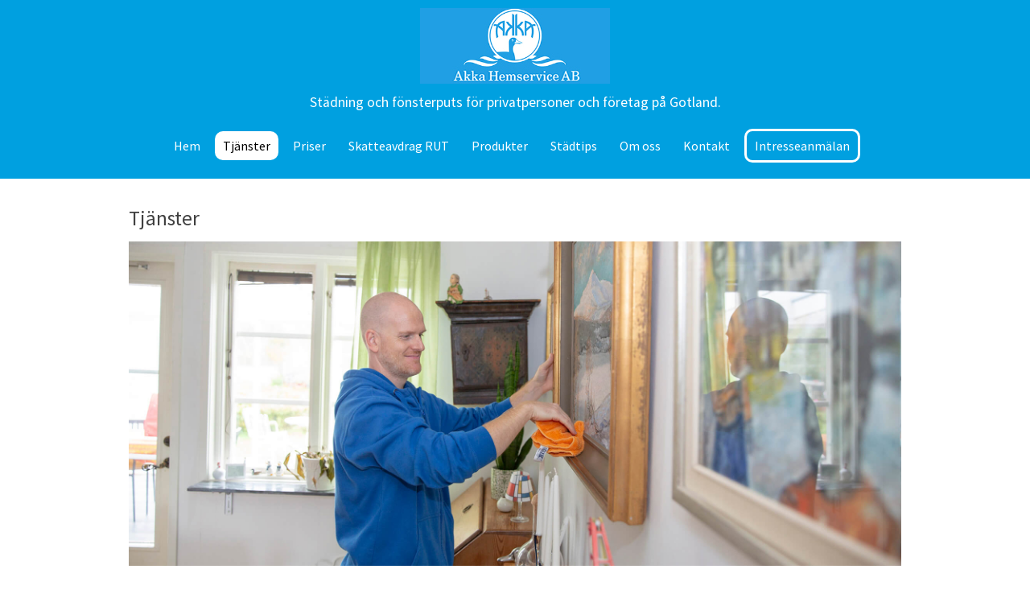

--- FILE ---
content_type: text/html; charset=UTF-8
request_url: https://akkahemservice.se/gotland/tjanster/
body_size: 12594
content:
<!DOCTYPE html>
<html lang="sv-SE">
<head>
<meta charset="UTF-8">
<meta name="viewport" content="width=device-width, initial-scale=1">
<meta name="keywords" content="hemstädning, städning, fönsterputs, röjning, omsorg, flyttstädning, vaktmästeri, trappstädning">
<title>Tjänster - Akka Hemservice Gotland</title><link rel="preload" as="style" href="https://fonts.googleapis.com/css?family=Source%20Sans%20Pro%3A400%2C700&#038;display=swap" /><link rel="stylesheet" href="https://fonts.googleapis.com/css?family=Source%20Sans%20Pro%3A400%2C700&#038;display=swap" media="print" onload="this.media='all'" /><noscript><link rel="stylesheet" href="https://fonts.googleapis.com/css?family=Source%20Sans%20Pro%3A400%2C700&#038;display=swap" /></noscript>
<link rel="profile" href="http://gmpg.org/xfn/11">
<link rel="pingback" href="https://akkahemservice.se/gotland/xmlrpc.php">

	<!-- PopupPress Plugin v.3.1.6 - 6.8.3 -->
<meta name='robots' content='index, follow, max-image-preview:large, max-snippet:-1, max-video-preview:-1' />
	<style>img:is([sizes="auto" i], [sizes^="auto," i]) { contain-intrinsic-size: 3000px 1500px }</style>
	
	<!-- This site is optimized with the Yoast SEO plugin v26.2 - https://yoast.com/wordpress/plugins/seo/ -->
	<link rel="canonical" href="https://akkahemservice.se/gotland/tjanster/" />
	<meta property="og:locale" content="sv_SE" />
	<meta property="og:type" content="article" />
	<meta property="og:title" content="Tjänster - Akka Hemservice Gotland" />
	<meta property="og:description" content="Vår personal är försäkrad och har avtalsmässiga löner, så du kan känna dig trygg när du anlitar oss. Vi städar miljövänligt och försöker minska våra koldioxidutsläpp genom att minimera bilanvändande samt byta ut gamla bilar mot nya som drivs med el HVO100. Företag och föreningar Avtalsvillkor » Se villkor för våra tjänster här. Har du [&hellip;]" />
	<meta property="og:url" content="https://akkahemservice.se/gotland/tjanster/" />
	<meta property="og:site_name" content="Akka Hemservice Gotland" />
	<meta property="article:modified_time" content="2025-11-11T17:16:26+00:00" />
	<meta property="og:image" content="https://akkahemservice.se/gotland/wp-content/uploads/sites/3/2020/01/LM1A9680.jpg" />
	<meta property="og:image:width" content="2000" />
	<meta property="og:image:height" content="840" />
	<meta property="og:image:type" content="image/jpeg" />
	<meta name="twitter:label1" content="Beräknad lästid" />
	<meta name="twitter:data1" content="3 minuter" />
	<script type="application/ld+json" class="yoast-schema-graph">{"@context":"https://schema.org","@graph":[{"@type":"WebPage","@id":"https://akkahemservice.se/gotland/tjanster/","url":"https://akkahemservice.se/gotland/tjanster/","name":"Tjänster - Akka Hemservice Gotland","isPartOf":{"@id":"https://akkahemservice.se/gotland/#website"},"primaryImageOfPage":{"@id":"https://akkahemservice.se/gotland/tjanster/#primaryimage"},"image":{"@id":"https://akkahemservice.se/gotland/tjanster/#primaryimage"},"thumbnailUrl":"https://akkahemservice.se/gotland/wp-content/uploads/sites/3/2020/01/LM1A9680.jpg","datePublished":"2014-07-29T12:00:01+00:00","dateModified":"2025-11-11T17:16:26+00:00","breadcrumb":{"@id":"https://akkahemservice.se/gotland/tjanster/#breadcrumb"},"inLanguage":"sv-SE","potentialAction":[{"@type":"ReadAction","target":["https://akkahemservice.se/gotland/tjanster/"]}]},{"@type":"ImageObject","inLanguage":"sv-SE","@id":"https://akkahemservice.se/gotland/tjanster/#primaryimage","url":"https://akkahemservice.se/gotland/wp-content/uploads/sites/3/2020/01/LM1A9680.jpg","contentUrl":"https://akkahemservice.se/gotland/wp-content/uploads/sites/3/2020/01/LM1A9680.jpg","width":2000,"height":840},{"@type":"BreadcrumbList","@id":"https://akkahemservice.se/gotland/tjanster/#breadcrumb","itemListElement":[{"@type":"ListItem","position":1,"name":"Hem","item":"https://akkahemservice.se/gotland/"},{"@type":"ListItem","position":2,"name":"Tjänster"}]},{"@type":"WebSite","@id":"https://akkahemservice.se/gotland/#website","url":"https://akkahemservice.se/gotland/","name":"Akka Hemservice Gotland","description":"Städning och fönsterputs för privatpersoner och företag på Gotland.","potentialAction":[{"@type":"SearchAction","target":{"@type":"EntryPoint","urlTemplate":"https://akkahemservice.se/gotland/?s={search_term_string}"},"query-input":{"@type":"PropertyValueSpecification","valueRequired":true,"valueName":"search_term_string"}}],"inLanguage":"sv-SE"}]}</script>
	<!-- / Yoast SEO plugin. -->


<link rel='dns-prefetch' href='//ajax.googleapis.com' />
<link href='https://fonts.gstatic.com' crossorigin rel='preconnect' />
<link rel="alternate" type="application/rss+xml" title="Akka Hemservice Gotland &raquo; Webbflöde" href="https://akkahemservice.se/gotland/feed/" />
<link rel="alternate" type="application/rss+xml" title="Akka Hemservice Gotland &raquo; Kommentarsflöde" href="https://akkahemservice.se/gotland/comments/feed/" />
<link rel="alternate" type="application/rss+xml" title="Akka Hemservice Gotland &raquo; Kommentarsflöde för Tjänster" href="https://akkahemservice.se/gotland/tjanster/feed/" />
<style id='wp-emoji-styles-inline-css' type='text/css'>

	img.wp-smiley, img.emoji {
		display: inline !important;
		border: none !important;
		box-shadow: none !important;
		height: 1em !important;
		width: 1em !important;
		margin: 0 0.07em !important;
		vertical-align: -0.1em !important;
		background: none !important;
		padding: 0 !important;
	}
</style>
<link rel='stylesheet' id='wp-block-library-css' href='https://akkahemservice.se/gotland/wp-includes/css/dist/block-library/style.min.css?ver=6.8.3' type='text/css' media='all' />
<style id='classic-theme-styles-inline-css' type='text/css'>
/*! This file is auto-generated */
.wp-block-button__link{color:#fff;background-color:#32373c;border-radius:9999px;box-shadow:none;text-decoration:none;padding:calc(.667em + 2px) calc(1.333em + 2px);font-size:1.125em}.wp-block-file__button{background:#32373c;color:#fff;text-decoration:none}
</style>
<style id='global-styles-inline-css' type='text/css'>
:root{--wp--preset--aspect-ratio--square: 1;--wp--preset--aspect-ratio--4-3: 4/3;--wp--preset--aspect-ratio--3-4: 3/4;--wp--preset--aspect-ratio--3-2: 3/2;--wp--preset--aspect-ratio--2-3: 2/3;--wp--preset--aspect-ratio--16-9: 16/9;--wp--preset--aspect-ratio--9-16: 9/16;--wp--preset--color--black: #000000;--wp--preset--color--cyan-bluish-gray: #abb8c3;--wp--preset--color--white: #ffffff;--wp--preset--color--pale-pink: #f78da7;--wp--preset--color--vivid-red: #cf2e2e;--wp--preset--color--luminous-vivid-orange: #ff6900;--wp--preset--color--luminous-vivid-amber: #fcb900;--wp--preset--color--light-green-cyan: #7bdcb5;--wp--preset--color--vivid-green-cyan: #00d084;--wp--preset--color--pale-cyan-blue: #8ed1fc;--wp--preset--color--vivid-cyan-blue: #0693e3;--wp--preset--color--vivid-purple: #9b51e0;--wp--preset--gradient--vivid-cyan-blue-to-vivid-purple: linear-gradient(135deg,rgba(6,147,227,1) 0%,rgb(155,81,224) 100%);--wp--preset--gradient--light-green-cyan-to-vivid-green-cyan: linear-gradient(135deg,rgb(122,220,180) 0%,rgb(0,208,130) 100%);--wp--preset--gradient--luminous-vivid-amber-to-luminous-vivid-orange: linear-gradient(135deg,rgba(252,185,0,1) 0%,rgba(255,105,0,1) 100%);--wp--preset--gradient--luminous-vivid-orange-to-vivid-red: linear-gradient(135deg,rgba(255,105,0,1) 0%,rgb(207,46,46) 100%);--wp--preset--gradient--very-light-gray-to-cyan-bluish-gray: linear-gradient(135deg,rgb(238,238,238) 0%,rgb(169,184,195) 100%);--wp--preset--gradient--cool-to-warm-spectrum: linear-gradient(135deg,rgb(74,234,220) 0%,rgb(151,120,209) 20%,rgb(207,42,186) 40%,rgb(238,44,130) 60%,rgb(251,105,98) 80%,rgb(254,248,76) 100%);--wp--preset--gradient--blush-light-purple: linear-gradient(135deg,rgb(255,206,236) 0%,rgb(152,150,240) 100%);--wp--preset--gradient--blush-bordeaux: linear-gradient(135deg,rgb(254,205,165) 0%,rgb(254,45,45) 50%,rgb(107,0,62) 100%);--wp--preset--gradient--luminous-dusk: linear-gradient(135deg,rgb(255,203,112) 0%,rgb(199,81,192) 50%,rgb(65,88,208) 100%);--wp--preset--gradient--pale-ocean: linear-gradient(135deg,rgb(255,245,203) 0%,rgb(182,227,212) 50%,rgb(51,167,181) 100%);--wp--preset--gradient--electric-grass: linear-gradient(135deg,rgb(202,248,128) 0%,rgb(113,206,126) 100%);--wp--preset--gradient--midnight: linear-gradient(135deg,rgb(2,3,129) 0%,rgb(40,116,252) 100%);--wp--preset--font-size--small: 13px;--wp--preset--font-size--medium: 20px;--wp--preset--font-size--large: 36px;--wp--preset--font-size--x-large: 42px;--wp--preset--spacing--20: 0.44rem;--wp--preset--spacing--30: 0.67rem;--wp--preset--spacing--40: 1rem;--wp--preset--spacing--50: 1.5rem;--wp--preset--spacing--60: 2.25rem;--wp--preset--spacing--70: 3.38rem;--wp--preset--spacing--80: 5.06rem;--wp--preset--shadow--natural: 6px 6px 9px rgba(0, 0, 0, 0.2);--wp--preset--shadow--deep: 12px 12px 50px rgba(0, 0, 0, 0.4);--wp--preset--shadow--sharp: 6px 6px 0px rgba(0, 0, 0, 0.2);--wp--preset--shadow--outlined: 6px 6px 0px -3px rgba(255, 255, 255, 1), 6px 6px rgba(0, 0, 0, 1);--wp--preset--shadow--crisp: 6px 6px 0px rgba(0, 0, 0, 1);}:where(.is-layout-flex){gap: 0.5em;}:where(.is-layout-grid){gap: 0.5em;}body .is-layout-flex{display: flex;}.is-layout-flex{flex-wrap: wrap;align-items: center;}.is-layout-flex > :is(*, div){margin: 0;}body .is-layout-grid{display: grid;}.is-layout-grid > :is(*, div){margin: 0;}:where(.wp-block-columns.is-layout-flex){gap: 2em;}:where(.wp-block-columns.is-layout-grid){gap: 2em;}:where(.wp-block-post-template.is-layout-flex){gap: 1.25em;}:where(.wp-block-post-template.is-layout-grid){gap: 1.25em;}.has-black-color{color: var(--wp--preset--color--black) !important;}.has-cyan-bluish-gray-color{color: var(--wp--preset--color--cyan-bluish-gray) !important;}.has-white-color{color: var(--wp--preset--color--white) !important;}.has-pale-pink-color{color: var(--wp--preset--color--pale-pink) !important;}.has-vivid-red-color{color: var(--wp--preset--color--vivid-red) !important;}.has-luminous-vivid-orange-color{color: var(--wp--preset--color--luminous-vivid-orange) !important;}.has-luminous-vivid-amber-color{color: var(--wp--preset--color--luminous-vivid-amber) !important;}.has-light-green-cyan-color{color: var(--wp--preset--color--light-green-cyan) !important;}.has-vivid-green-cyan-color{color: var(--wp--preset--color--vivid-green-cyan) !important;}.has-pale-cyan-blue-color{color: var(--wp--preset--color--pale-cyan-blue) !important;}.has-vivid-cyan-blue-color{color: var(--wp--preset--color--vivid-cyan-blue) !important;}.has-vivid-purple-color{color: var(--wp--preset--color--vivid-purple) !important;}.has-black-background-color{background-color: var(--wp--preset--color--black) !important;}.has-cyan-bluish-gray-background-color{background-color: var(--wp--preset--color--cyan-bluish-gray) !important;}.has-white-background-color{background-color: var(--wp--preset--color--white) !important;}.has-pale-pink-background-color{background-color: var(--wp--preset--color--pale-pink) !important;}.has-vivid-red-background-color{background-color: var(--wp--preset--color--vivid-red) !important;}.has-luminous-vivid-orange-background-color{background-color: var(--wp--preset--color--luminous-vivid-orange) !important;}.has-luminous-vivid-amber-background-color{background-color: var(--wp--preset--color--luminous-vivid-amber) !important;}.has-light-green-cyan-background-color{background-color: var(--wp--preset--color--light-green-cyan) !important;}.has-vivid-green-cyan-background-color{background-color: var(--wp--preset--color--vivid-green-cyan) !important;}.has-pale-cyan-blue-background-color{background-color: var(--wp--preset--color--pale-cyan-blue) !important;}.has-vivid-cyan-blue-background-color{background-color: var(--wp--preset--color--vivid-cyan-blue) !important;}.has-vivid-purple-background-color{background-color: var(--wp--preset--color--vivid-purple) !important;}.has-black-border-color{border-color: var(--wp--preset--color--black) !important;}.has-cyan-bluish-gray-border-color{border-color: var(--wp--preset--color--cyan-bluish-gray) !important;}.has-white-border-color{border-color: var(--wp--preset--color--white) !important;}.has-pale-pink-border-color{border-color: var(--wp--preset--color--pale-pink) !important;}.has-vivid-red-border-color{border-color: var(--wp--preset--color--vivid-red) !important;}.has-luminous-vivid-orange-border-color{border-color: var(--wp--preset--color--luminous-vivid-orange) !important;}.has-luminous-vivid-amber-border-color{border-color: var(--wp--preset--color--luminous-vivid-amber) !important;}.has-light-green-cyan-border-color{border-color: var(--wp--preset--color--light-green-cyan) !important;}.has-vivid-green-cyan-border-color{border-color: var(--wp--preset--color--vivid-green-cyan) !important;}.has-pale-cyan-blue-border-color{border-color: var(--wp--preset--color--pale-cyan-blue) !important;}.has-vivid-cyan-blue-border-color{border-color: var(--wp--preset--color--vivid-cyan-blue) !important;}.has-vivid-purple-border-color{border-color: var(--wp--preset--color--vivid-purple) !important;}.has-vivid-cyan-blue-to-vivid-purple-gradient-background{background: var(--wp--preset--gradient--vivid-cyan-blue-to-vivid-purple) !important;}.has-light-green-cyan-to-vivid-green-cyan-gradient-background{background: var(--wp--preset--gradient--light-green-cyan-to-vivid-green-cyan) !important;}.has-luminous-vivid-amber-to-luminous-vivid-orange-gradient-background{background: var(--wp--preset--gradient--luminous-vivid-amber-to-luminous-vivid-orange) !important;}.has-luminous-vivid-orange-to-vivid-red-gradient-background{background: var(--wp--preset--gradient--luminous-vivid-orange-to-vivid-red) !important;}.has-very-light-gray-to-cyan-bluish-gray-gradient-background{background: var(--wp--preset--gradient--very-light-gray-to-cyan-bluish-gray) !important;}.has-cool-to-warm-spectrum-gradient-background{background: var(--wp--preset--gradient--cool-to-warm-spectrum) !important;}.has-blush-light-purple-gradient-background{background: var(--wp--preset--gradient--blush-light-purple) !important;}.has-blush-bordeaux-gradient-background{background: var(--wp--preset--gradient--blush-bordeaux) !important;}.has-luminous-dusk-gradient-background{background: var(--wp--preset--gradient--luminous-dusk) !important;}.has-pale-ocean-gradient-background{background: var(--wp--preset--gradient--pale-ocean) !important;}.has-electric-grass-gradient-background{background: var(--wp--preset--gradient--electric-grass) !important;}.has-midnight-gradient-background{background: var(--wp--preset--gradient--midnight) !important;}.has-small-font-size{font-size: var(--wp--preset--font-size--small) !important;}.has-medium-font-size{font-size: var(--wp--preset--font-size--medium) !important;}.has-large-font-size{font-size: var(--wp--preset--font-size--large) !important;}.has-x-large-font-size{font-size: var(--wp--preset--font-size--x-large) !important;}
:where(.wp-block-post-template.is-layout-flex){gap: 1.25em;}:where(.wp-block-post-template.is-layout-grid){gap: 1.25em;}
:where(.wp-block-columns.is-layout-flex){gap: 2em;}:where(.wp-block-columns.is-layout-grid){gap: 2em;}
:root :where(.wp-block-pullquote){font-size: 1.5em;line-height: 1.6;}
</style>
<link rel='stylesheet' id='pps_style-css' href='https://akkahemservice.se/gotland/wp-content/plugins/popup-press/css/pps_style.css?ver=3.1.6' type='text/css' media='screen' />
<style id='pps_style-inline-css' type='text/css'>

.pps-popup {
}
.pps-popup .pps-wrap {
}
.pps-popup .pps-wrap .pps-close {
}
.pps-popup .pps-wrap .pps-content {
}

</style>
<link rel='stylesheet' id='cpsh-shortcodes-css' href='https://akkahemservice.se/gotland/wp-content/plugins/column-shortcodes//assets/css/shortcodes.css?ver=1.0.1' type='text/css' media='all' />
<link rel='stylesheet' id='contact-form-7-css' href='https://akkahemservice.se/gotland/wp-content/plugins/contact-form-7/includes/css/styles.css?ver=6.1.3' type='text/css' media='all' />
<link rel='stylesheet' id='jquery-ui-theme-css' href='https://ajax.googleapis.com/ajax/libs/jqueryui/1.11.4/themes/smoothness/jquery-ui.min.css?ver=1.11.4' type='text/css' media='all' />
<link rel='stylesheet' id='jquery-ui-timepicker-css' href='https://akkahemservice.se/gotland/wp-content/plugins/contact-form-7-datepicker/js/jquery-ui-timepicker/jquery-ui-timepicker-addon.min.css?ver=6.8.3' type='text/css' media='all' />
<link rel='stylesheet' id='header-footer-custom-html-css' href='https://akkahemservice.se/gotland/wp-content/plugins/header-footer-custom-html/public/css/header-footer-custom-html-public.css?ver=2.0.2' type='text/css' media='all' />
<style id='header-footer-custom-html-inline-css' type='text/css'>
.hfch-header{background-color:#FFA500;}  .hfch-footer{background-color:#FFA500;}  
</style>
<link rel='stylesheet' id='akkagotland-style-css' href='https://akkahemservice.se/gotland/wp-content/themes/akkagotland/style.css?ver=6.8.3' type='text/css' media='all' />
<script type="text/javascript" src="https://akkahemservice.se/gotland/wp-includes/js/jquery/jquery.min.js?ver=3.7.1" id="jquery-core-js"></script>
<script type="text/javascript" src="https://akkahemservice.se/gotland/wp-includes/js/jquery/jquery-migrate.min.js?ver=3.4.1" id="jquery-migrate-js"></script>
<script type="text/javascript" src="https://akkahemservice.se/gotland/wp-content/plugins/header-footer-custom-html/public/js/header-footer-custom-html-public.js?ver=2.0.2" id="header-footer-custom-html-js"></script>
<link rel="https://api.w.org/" href="https://akkahemservice.se/gotland/wp-json/" /><link rel="alternate" title="JSON" type="application/json" href="https://akkahemservice.se/gotland/wp-json/wp/v2/pages/5" /><link rel="EditURI" type="application/rsd+xml" title="RSD" href="https://akkahemservice.se/gotland/xmlrpc.php?rsd" />
<meta name="generator" content="WordPress 6.8.3" />
<link rel='shortlink' href='https://akkahemservice.se/gotland/?p=5' />
<link rel="alternate" title="oEmbed (JSON)" type="application/json+oembed" href="https://akkahemservice.se/gotland/wp-json/oembed/1.0/embed?url=https%3A%2F%2Fakkahemservice.se%2Fgotland%2Ftjanster%2F" />
<link rel="alternate" title="oEmbed (XML)" type="text/xml+oembed" href="https://akkahemservice.se/gotland/wp-json/oembed/1.0/embed?url=https%3A%2F%2Fakkahemservice.se%2Fgotland%2Ftjanster%2F&#038;format=xml" />
<link rel="icon" href="https://akkahemservice.se/gotland/wp-content/uploads/sites/3/2023/03/cropped-akka-32x32.png" sizes="32x32" />
<link rel="icon" href="https://akkahemservice.se/gotland/wp-content/uploads/sites/3/2023/03/cropped-akka-192x192.png" sizes="192x192" />
<link rel="apple-touch-icon" href="https://akkahemservice.se/gotland/wp-content/uploads/sites/3/2023/03/cropped-akka-180x180.png" />
<meta name="msapplication-TileImage" content="https://akkahemservice.se/gotland/wp-content/uploads/sites/3/2023/03/cropped-akka-270x270.png" />
		<style type="text/css" id="wp-custom-css">
			@media (max-width: 990px) {
	div#footer-sidebar > div {
    display: block!important;
    width: 100%;
}
}
	div#footer-sidebar > div {
    margin-top: 50px!important;
}


@media (max-width: 800px) {
	div#footer-sidebar > div {
    display: block!important;
    width: 100%;
}
	.page-id-83 td {
		display: block;
		width:100%!important;
		border-bottom: none!important;
	}
	body.page-id-83 tbody:last-child {
		border-bottom:1px solid #cecece!important;
	}
	.page-id-83 .entry-content table td:last-child {
		padding-left: 10px;
	}
}

.page-id-83 tr:nth-child(even) {background: #FFF}

.page-id-83 tr:nth-child(odd) {background: #f9f9f9}


.page-id-83 td {
	border: 1px solid #cecece;
	padding: 10px;
}

.page-id-83 td a {
	color: royalblue!important;
}


.page-id-83 table {
    border-collapse: collapse;
    border-spacing: 0;
}

.page-id-5 fieldset a {
    color: royalblue!important;
}

.motto {
    padding: 10px;
}

nav#site-navigation, ul#menu-meny {
    width: 100%;
}

.content-area{
	width: 100% !important;
}

.widget-area{
	margin-top: 0 !important;
	width: 28% !important;

}

.pps-content h1 {
    line-height: 1em;
}

.corona p {
    font-size: 14px;
    margin-bottom: 10px;
}

.corona {
    padding: 20px;
    margin: 20px 0;
	  border: 2px solid #4da2e4;
}

.corona h2 {
    margin: 0px!important;
}


h2.site-description {
    color: white;
}

h3.widget-title, .textwidget p, h2.site-description {
    color: white;
}

#menu-meny ul{
	z-index:10;
}

.intresse-menyknapp a {
    background: none!important;
    color: white!important;
    border: 3px solid;
}

.intresse-menyknapp a:hover {
    background: white!important;
    color: #00a0e0!important;
    border: 3px solid;
}

@media (max-width:600px) {
	.intresse-menyknapp-mobil {
    background: #00a0e0;
    padding: 5px!important;
    margin: 0!important;
}
	.intresse-menyknapp {
		display: none!important;
	}
}


@media (min-width:601px) {
.intresse-menyknapp-mobil {
    display:none!important;
	}}

.intresse-menyknapp-mobil a {
    background: none!important;
    color: white!important;
    font-weight: bold!important;
    padding-left: 5px!important;
}		</style>
		<style type="text/css">

</style>
<script type="text/javascript">
jQuery(document).ready(function($){

	/* prepend menu icon */
	$('#site-navigation').prepend('<div id="menu-icon">Klicka här för meny</div>');
	
	/* toggle nav */
	$("#menu-icon").on("click", function(){
		$("#menu-meny").slideToggle();
		$(this).toggleClass("active");
	});

});
	
</script>
</head>

<body class="wp-singular page-template-default page page-id-5 page-parent wp-theme-akkagotland metaslider-plugin">

	<header id="masthead" class="site-header" role="banner">
	<div class="innercontent">
		<div class="site-branding">
			<h1 class="site-title"><a href="https://akkahemservice.se/gotland/" rel="home"><img id="site-logo" src="https://akkahemservice.se/gotland/wp-content/uploads/sites/3/2022/01/akka-logo.jpg" alt="Akka hemservice" /></a></h1>
			<h3 class="site-description" style="color:white;">Städning och fönsterputs för privatpersoner och företag på Gotland.</h3>
		</div>
		
	</div>
	<div class="innercontent">
		
		<nav id="site-navigation" class="main-navigation" role="navigation">
			<ul id="menu-meny" class="menu"><li id="menu-item-7" class="menu-item menu-item-type-post_type menu-item-object-page menu-item-home menu-item-7"><a href="https://akkahemservice.se/gotland/">Hem</a></li>
<li id="menu-item-905" class="intresse-menyknapp-mobil menu-item menu-item-type-custom menu-item-object-custom menu-item-905"><a href="/gotland/#intresseanmalan">Intresseanmälan</a></li>
<li id="menu-item-198" class="menu-item menu-item-type-post_type menu-item-object-page current-menu-item page_item page-item-5 current_page_item menu-item-has-children menu-item-198"><a href="https://akkahemservice.se/gotland/tjanster/" aria-current="page">Tjänster</a>
<ul class="sub-menu">
	<li id="menu-item-282" class="menu-item menu-item-type-post_type menu-item-object-page menu-item-282"><a href="https://akkahemservice.se/gotland/tjanster/vardagsstadning/">Vardagsstädning</a></li>
	<li id="menu-item-281" class="menu-item menu-item-type-post_type menu-item-object-page menu-item-281"><a href="https://akkahemservice.se/gotland/tjanster/storstadning/">Storstädning</a></li>
	<li id="menu-item-983" class="menu-item menu-item-type-post_type menu-item-object-page menu-item-983"><a href="https://akkahemservice.se/gotland/tjanster/visningsstadning/">Visningsstädning</a></li>
	<li id="menu-item-280" class="menu-item menu-item-type-post_type menu-item-object-page menu-item-280"><a href="https://akkahemservice.se/gotland/tjanster/fonsterputs/">Fönsterputs</a></li>
	<li id="menu-item-279" class="menu-item menu-item-type-post_type menu-item-object-page menu-item-279"><a href="https://akkahemservice.se/gotland/tjanster/rojning/">Röjning</a></li>
	<li id="menu-item-278" class="menu-item menu-item-type-post_type menu-item-object-page menu-item-278"><a href="https://akkahemservice.se/gotland/tjanster/flyttstadning/">Flytthjälp</a></li>
	<li id="menu-item-984" class="menu-item menu-item-type-post_type menu-item-object-page menu-item-984"><a href="https://akkahemservice.se/gotland/tjanster/flyttstadning/">Flyttstädning</a></li>
	<li id="menu-item-274" class="menu-item menu-item-type-post_type menu-item-object-page menu-item-274"><a href="https://akkahemservice.se/gotland/tjanster/tillsyn-vid-uthyrning/">Tillsyn vid uthyrning</a></li>
	<li id="menu-item-287" class="menu-item menu-item-type-post_type menu-item-object-page menu-item-287"><a href="https://akkahemservice.se/gotland/tjanster/stugservice/">Stugservice</a></li>
	<li id="menu-item-273" class="menu-item menu-item-type-post_type menu-item-object-page menu-item-273"><a href="https://akkahemservice.se/gotland/tjanster/stadning-och-vaktmasteri/">Städning och vaktmästeri</a></li>
	<li id="menu-item-272" class="menu-item menu-item-type-post_type menu-item-object-page menu-item-272"><a href="https://akkahemservice.se/gotland/tjanster/trappstadning/">Trappstädning</a></li>
</ul>
</li>
<li id="menu-item-233" class="menu-item menu-item-type-post_type menu-item-object-page menu-item-233"><a href="https://akkahemservice.se/gotland/priser/">Priser</a></li>
<li id="menu-item-199" class="menu-item menu-item-type-post_type menu-item-object-page menu-item-199"><a href="https://akkahemservice.se/gotland/skatteavdrag-rut/">Skatteavdrag RUT</a></li>
<li id="menu-item-197" class="menu-item menu-item-type-post_type menu-item-object-page menu-item-197"><a href="https://akkahemservice.se/gotland/produkter/">Produkter</a></li>
<li id="menu-item-202" class="menu-item menu-item-type-post_type menu-item-object-page menu-item-202"><a href="https://akkahemservice.se/gotland/stadtips/">Städtips</a></li>
<li id="menu-item-196" class="menu-item menu-item-type-post_type menu-item-object-page menu-item-196"><a href="https://akkahemservice.se/gotland/om-oss/">Om oss</a></li>
<li id="menu-item-195" class="menu-item menu-item-type-post_type menu-item-object-page menu-item-195"><a href="https://akkahemservice.se/gotland/kontakt/">Kontakt</a></li>
<li id="menu-item-901" class="intresse-menyknapp menu-item menu-item-type-custom menu-item-object-custom menu-item-901"><a href="/gotland/#intresseanmalan">Intresseanmälan</a></li>
</ul>		</nav><!-- #site-navigation -->
	</div>
		
	</header><!-- #masthead -->

	<div id="content" class="site-content">
	<div class="innercontent">
	<div id="primary" class="content-area">
		<main id="main" class="site-main" role="main">

			
				
<article id="post-5" class="post-5 page type-page status-publish hentry">
	<header class="entry-header">
		<h1 class="entry-title">Tjänster</h1>	</header><!-- .entry-header -->

	<div class="entry-content">
		<p><img fetchpriority="high" decoding="async" class="alignnone wp-image-806 size-full" src="https://akkahemservice.se/gotland/wp-content/uploads/sites/3/2020/01/LM1A9680.jpg" alt="" width="2000" height="840" srcset="https://akkahemservice.se/gotland/wp-content/uploads/sites/3/2020/01/LM1A9680.jpg 2000w, https://akkahemservice.se/gotland/wp-content/uploads/sites/3/2020/01/LM1A9680-300x126.jpg 300w, https://akkahemservice.se/gotland/wp-content/uploads/sites/3/2020/01/LM1A9680-768x323.jpg 768w, https://akkahemservice.se/gotland/wp-content/uploads/sites/3/2020/01/LM1A9680-1024x430.jpg 1024w" sizes="(max-width: 2000px) 100vw, 2000px" /></p>
<p>Vår personal är försäkrad och har avtalsmässiga löner, så du kan känna dig trygg när du anlitar oss. Vi städar miljövänligt och försöker minska våra koldioxidutsläpp genom att minimera bilanvändande samt byta ut gamla bilar mot nya som drivs med el HVO100.</p>
<div class='content-column one_half'><fieldset>
<h2>Vardagsstädning</h2>
<p>Regelbunden städning. I samband med vardagsstädning så kan vi även hjälpa till med tvätt &amp; strykning. I vår hemstädning så erbjuder vi bland annat vardagsstädning varje, varannan, var tredje, eller var fjärde vecka.</p>
<p><a title="Vardagsstädning" href="https://akkahemservice.se/gotland/tjanster/vardagsstadning/">» Läs mer om vardagsstädning</a></fieldset></div><div class='content-column one_half last_column'><fieldset>
<h2>Storstädning</h2>
<p>En genomgående grundstädning där vi går igenom hela huset/lägenheten från golv till tak. Vi kan samtidigt fräscha upp och styla din bostad inför en försäljning.</p>
<p><a title="Storstädning" href="https://akkahemservice.se/gotland/tjanster/storstadning/">» Läs mer om storstädning</a></fieldset></div><div class='clear_column'></div><div class='content-column one_half'><fieldset>
<h2>Visningsstädning</h2>
<p>Inför en visning vill man fräscha upp bostaden. Det är en blandning mellan vardagsstädning och storstädning och kan inkludera fönsterputs. Vi kan också styla bostaden inför visningen.</p>
<p><a href="https://akkahemservice.se/gotland/tjanster/visningsstadning/">» Läs mer om visningsstädning</a></fieldset></div><div class='content-column one_half last_column'><fieldset>
<h2>Fönsterputs</h2>
<p>Vi kan putsa fönster av alla de slag, höga och låga, smala och breda. Välkommen med din förfrågan.</p>
<p><a title="Fönsterputs" href="https://akkahemservice.se/gotland/tjanster/fonsterputs/">» Läs mer om fönsterputs</a></fieldset></div><div class='clear_column'></div><div class='content-column one_half'><fieldset>
<h2>Röjning</h2>
<p>Vi hjälper dig att röja vind och källare. Är trädgården igenväxt? Vi hjälper dig!</p>
<p><a title="Röjning" href="https://akkahemservice.se/gotland/tjanster/rojning/">» Läs mer om röjning</a></fieldset></div><div class='content-column one_half last_column'><fieldset>
<h2>Flytthjälp</h2>
<p>Hjälp med packning och transport i samband med flytt inom Gotland. Vi kör också till återvinningen med skräp och gamla möbler.</p>
<p><a title="Flyttstädning" href="https://akkahemservice.se/gotland/tjanster/flytthjalp">» Läs mer om flytthjälp</a></fieldset></div><div class='clear_column'></div><div class='content-column one_half'><fieldset>
<h2>Flyttstädning</h2>
<p>Vi utför grovstädning i form av fönsterputs, rengöring av spis, kyl&amp;frys, avfrostning etc. Vi följer Mäklarsamfundets riktlinjer gällande flyttstädning och givetvis gäller nöjdkundgaranti.</p>
<p><a href="https://akkahemservice.se/gotland/tjanster/flyttstadning/">» Läs mer om flyttstädning</a></fieldset></div><div class='content-column one_half last_column'><fieldset>
<h2>Tillsyn vid uthyrning</h2>
<p>Vi hjälper många uthyrare att städa deras objekt före, mellan och efter uthyrning. vi  kan även hjälpa till med nyckelservice och underhåll.</p>
<p><a title="Tillsyn vid uthyrning" href="https://akkahemservice.se/gotland/tjanster/tillsyn-vid-uthyrning/">» Läs mer om tillsyn vid uthyrning</a></fieldset></div><div class='clear_column'></div><div class='content-column one_half'><fieldset>
<h2>Stugservice</h2>
<p>Med stugservice så kan vi ta på oss enklare renoveringar, tillsyn, slutstäd, höststädning, avstängning av vatten inför vintern m.m.</p>
<p><a title="Stugservice" href="https://akkahemservice.se/gotland/tjanster/stugservice/">» Läs mer om stugservice</a></fieldset></div><div class='content-column one_half last_column'></div><div class='clear_column'></div></p>
<h1>Företag och föreningar</h1>
<div class='content-column one_half'><fieldset>
<h2>Städning och vaktmästeri</h2>
<p>Till mindre företag erbjuder vi vardagsstädning, fönsterputs, ansvar för inköp av förbrukningsmaterial (så att det t.ex. alltid finns toapapper och tvål), soptömning, byta glödlampor med mera.</p>
<p><a title="Städning och vaktmästeri" href="https://akkahemservice.se/gotland/tjanster/stadning-och-vaktmasteri/">» Läs mer om städning och vaktmästeri</a></fieldset></div><div class='content-column one_half last_column'><fieldset>
<h2>Trappstädning</h2>
<p>Vi utför trappstädning åt många bostadsrättsföreningar och hyresfastigheter. Då städar vi entrén, trapporna, putsar fönster och ser till att tvättstugan och allmänutrymmena ser fräscha ut.</p>
<p><a title="Trappstädning" href="https://akkahemservice.se/gotland/tjanster/trappstadning/">» Läs mer om trappstädning</a></fieldset></div><div class='clear_column'></div></p>
<h1>Avtalsvillkor</h1>
<p><a href="https://akkahemservice.se/gotland/villkor/" target="_blank" rel="noopener">» Se villkor för våra tjänster här.</a></p>
<div>
<h2>Har du något annat önskemål?</h2>
</div>
<p>Vi är väldigt flexibla. Kontakta oss och gör en förfrågan så kan vi säkert lösa dina behov!</p>
			</div><!-- .entry-content -->
</article><!-- #post-## -->
			
		</main><!-- #main -->
	</div><!-- #primary -->


<div style="clear:both;"></div><br><br>


	</div>
	</div><!-- #content -->

	<footer id="colophon" class="site-footer" role="contentinfo">
	<div class="innercontent">


<div id="footer-sidebar" class="secondary">
<div id="footer-sidebar1">
<aside id="text-4" class="widget widget_text"><h3 class="widget-title">Kontakt</h3>			<div class="textwidget"><p>Telefon:<br />
<a href="tel:0498 29 60 90">0498 – 29 60 90</a></p>
<p>E-post:<br />
<a href="mailto:gotland@akkahemservice.se">gotland@akkahemservice.se</a></p>
</div>
		</aside><aside id="custom_html-2" class="widget_text widget widget_custom_html"><div class="textwidget custom-html-widget"><div id="reco--badge-2020"></div>
<script src="https://widget.reco.se/badge/2020/4029389.js"></script></div></aside></div>
<div id="footer-sidebar2">
<aside id="text-5" class="widget widget_text"><h3 class="widget-title">Besöksadress</h3>			<div class="textwidget"><p>Broväg 10 A<br />
621 40 Visby</p>
</div>
		</aside><aside id="media_image-2" class="widget widget_media_image"><h3 class="widget-title">Vi stöttar</h3><img width="308" height="195" src="https://akkahemservice.se/gotland/wp-content/uploads/sites/3/2025/11/GivingPeople.png" class="image wp-image-1093  attachment-full size-full" alt="" style="max-width: 100%; height: auto;" decoding="async" loading="lazy" srcset="https://akkahemservice.se/gotland/wp-content/uploads/sites/3/2025/11/GivingPeople.png 308w, https://akkahemservice.se/gotland/wp-content/uploads/sites/3/2025/11/GivingPeople-300x190.png 300w" sizes="auto, (max-width: 308px) 100vw, 308px" /></aside></div>
<div id="footer-sidebar3">
<aside id="text-10" class="widget widget_text"><h3 class="widget-title">Facebook</h3>			<div class="textwidget"><iframe src="https://www.facebook.com/plugins/page.php?href=https%3A%2F%2Fwww.facebook.com%2FAkkaHemservice&tabs&width=340&height=130&small_header=false&adapt_container_width=true&hide_cover=false&show_facepile=true&hide_cta=true&appId" style="border:none;overflow:hidden" scrolling="no" frameborder="0" allowfullscreen="true" allow="autoplay; clipboard-write; encrypted-media; picture-in-picture; web-share"></iframe></div>
		</aside></div>
</div>
<div style="clear:both;"></div>


	</div>
	</footer><!-- #colophon -->

<script type="speculationrules">
{"prefetch":[{"source":"document","where":{"and":[{"href_matches":"\/gotland\/*"},{"not":{"href_matches":["\/gotland\/wp-*.php","\/gotland\/wp-admin\/*","\/gotland\/wp-content\/uploads\/sites\/3\/*","\/gotland\/wp-content\/*","\/gotland\/wp-content\/plugins\/*","\/gotland\/wp-content\/themes\/akkagotland\/*","\/gotland\/*\\?(.+)"]}},{"not":{"selector_matches":"a[rel~=\"nofollow\"]"}},{"not":{"selector_matches":".no-prefetch, .no-prefetch a"}}]},"eagerness":"conservative"}]}
</script>
<script type="text/javascript" src="https://akkahemservice.se/gotland/wp-includes/js/dist/hooks.min.js?ver=4d63a3d491d11ffd8ac6" id="wp-hooks-js"></script>
<script type="text/javascript" src="https://akkahemservice.se/gotland/wp-includes/js/dist/i18n.min.js?ver=5e580eb46a90c2b997e6" id="wp-i18n-js"></script>
<script type="text/javascript" id="wp-i18n-js-after">
/* <![CDATA[ */
wp.i18n.setLocaleData( { 'text direction\u0004ltr': [ 'ltr' ] } );
/* ]]> */
</script>
<script type="text/javascript" src="https://akkahemservice.se/gotland/wp-content/plugins/contact-form-7/includes/swv/js/index.js?ver=6.1.3" id="swv-js"></script>
<script type="text/javascript" id="contact-form-7-js-translations">
/* <![CDATA[ */
( function( domain, translations ) {
	var localeData = translations.locale_data[ domain ] || translations.locale_data.messages;
	localeData[""].domain = domain;
	wp.i18n.setLocaleData( localeData, domain );
} )( "contact-form-7", {"translation-revision-date":"2025-08-26 21:48:02+0000","generator":"GlotPress\/4.0.3","domain":"messages","locale_data":{"messages":{"":{"domain":"messages","plural-forms":"nplurals=2; plural=n != 1;","lang":"sv_SE"},"This contact form is placed in the wrong place.":["Detta kontaktformul\u00e4r \u00e4r placerat p\u00e5 fel st\u00e4lle."],"Error:":["Fel:"]}},"comment":{"reference":"includes\/js\/index.js"}} );
/* ]]> */
</script>
<script type="text/javascript" id="contact-form-7-js-before">
/* <![CDATA[ */
var wpcf7 = {
    "api": {
        "root": "https:\/\/akkahemservice.se\/gotland\/wp-json\/",
        "namespace": "contact-form-7\/v1"
    },
    "cached": 1
};
/* ]]> */
</script>
<script type="text/javascript" src="https://akkahemservice.se/gotland/wp-content/plugins/contact-form-7/includes/js/index.js?ver=6.1.3" id="contact-form-7-js"></script>
<script type="text/javascript" src="https://akkahemservice.se/gotland/wp-includes/js/jquery/ui/core.min.js?ver=1.13.3" id="jquery-ui-core-js"></script>
<script type="text/javascript" src="https://akkahemservice.se/gotland/wp-includes/js/jquery/ui/datepicker.min.js?ver=1.13.3" id="jquery-ui-datepicker-js"></script>
<script type="text/javascript" id="jquery-ui-datepicker-js-after">
/* <![CDATA[ */
jQuery(function(jQuery){jQuery.datepicker.setDefaults({"closeText":"St\u00e4ng","currentText":"Idag","monthNames":["januari","februari","mars","april","maj","juni","juli","augusti","september","oktober","november","december"],"monthNamesShort":["jan","feb","mar","apr","maj","jun","jul","aug","sep","okt","nov","dec"],"nextText":"N\u00e4sta","prevText":"F\u00f6reg\u00e5ende","dayNames":["s\u00f6ndag","m\u00e5ndag","tisdag","onsdag","torsdag","fredag","l\u00f6rdag"],"dayNamesShort":["s\u00f6n","m\u00e5n","tis","ons","tor","fre","l\u00f6r"],"dayNamesMin":["S","M","T","O","T","F","L"],"dateFormat":"d MM, yy","firstDay":1,"isRTL":false});});
/* ]]> */
</script>
<script type="text/javascript" src="https://ajax.googleapis.com/ajax/libs/jqueryui/1.11.4/i18n/datepicker-sv.min.js?ver=1.11.4" id="jquery-ui-sv-js"></script>
<script type="text/javascript" src="https://akkahemservice.se/gotland/wp-content/plugins/contact-form-7-datepicker/js/jquery-ui-timepicker/jquery-ui-timepicker-addon.min.js?ver=6.8.3" id="jquery-ui-timepicker-js"></script>
<script type="text/javascript" src="https://akkahemservice.se/gotland/wp-content/plugins/contact-form-7-datepicker/js/jquery-ui-timepicker/i18n/jquery-ui-timepicker-sv.js?ver=6.8.3" id="jquery-ui-timepicker-sv-js"></script>
<script type="text/javascript" src="https://akkahemservice.se/gotland/wp-includes/js/jquery/ui/mouse.min.js?ver=1.13.3" id="jquery-ui-mouse-js"></script>
<script type="text/javascript" src="https://akkahemservice.se/gotland/wp-includes/js/jquery/ui/slider.min.js?ver=1.13.3" id="jquery-ui-slider-js"></script>
<script type="text/javascript" src="https://akkahemservice.se/gotland/wp-includes/js/jquery/ui/controlgroup.min.js?ver=1.13.3" id="jquery-ui-controlgroup-js"></script>
<script type="text/javascript" src="https://akkahemservice.se/gotland/wp-includes/js/jquery/ui/checkboxradio.min.js?ver=1.13.3" id="jquery-ui-checkboxradio-js"></script>
<script type="text/javascript" src="https://akkahemservice.se/gotland/wp-includes/js/jquery/ui/button.min.js?ver=1.13.3" id="jquery-ui-button-js"></script>
<script type="text/javascript" src="https://akkahemservice.se/gotland/wp-content/plugins/contact-form-7-datepicker/js/jquery-ui-sliderAccess.js?ver=6.8.3" id="jquery-ui-slider-access-js"></script>
<script type="text/javascript" id="rocket-browser-checker-js-after">
/* <![CDATA[ */
"use strict";var _createClass=function(){function defineProperties(target,props){for(var i=0;i<props.length;i++){var descriptor=props[i];descriptor.enumerable=descriptor.enumerable||!1,descriptor.configurable=!0,"value"in descriptor&&(descriptor.writable=!0),Object.defineProperty(target,descriptor.key,descriptor)}}return function(Constructor,protoProps,staticProps){return protoProps&&defineProperties(Constructor.prototype,protoProps),staticProps&&defineProperties(Constructor,staticProps),Constructor}}();function _classCallCheck(instance,Constructor){if(!(instance instanceof Constructor))throw new TypeError("Cannot call a class as a function")}var RocketBrowserCompatibilityChecker=function(){function RocketBrowserCompatibilityChecker(options){_classCallCheck(this,RocketBrowserCompatibilityChecker),this.passiveSupported=!1,this._checkPassiveOption(this),this.options=!!this.passiveSupported&&options}return _createClass(RocketBrowserCompatibilityChecker,[{key:"_checkPassiveOption",value:function(self){try{var options={get passive(){return!(self.passiveSupported=!0)}};window.addEventListener("test",null,options),window.removeEventListener("test",null,options)}catch(err){self.passiveSupported=!1}}},{key:"initRequestIdleCallback",value:function(){!1 in window&&(window.requestIdleCallback=function(cb){var start=Date.now();return setTimeout(function(){cb({didTimeout:!1,timeRemaining:function(){return Math.max(0,50-(Date.now()-start))}})},1)}),!1 in window&&(window.cancelIdleCallback=function(id){return clearTimeout(id)})}},{key:"isDataSaverModeOn",value:function(){return"connection"in navigator&&!0===navigator.connection.saveData}},{key:"supportsLinkPrefetch",value:function(){var elem=document.createElement("link");return elem.relList&&elem.relList.supports&&elem.relList.supports("prefetch")&&window.IntersectionObserver&&"isIntersecting"in IntersectionObserverEntry.prototype}},{key:"isSlowConnection",value:function(){return"connection"in navigator&&"effectiveType"in navigator.connection&&("2g"===navigator.connection.effectiveType||"slow-2g"===navigator.connection.effectiveType)}}]),RocketBrowserCompatibilityChecker}();
/* ]]> */
</script>
<script type="text/javascript" id="rocket-preload-links-js-extra">
/* <![CDATA[ */
var RocketPreloadLinksConfig = {"excludeUris":"\/(.+\/)?feed\/?.+\/?|\/(?:.+\/)?embed\/|(\/[^\/]+)?\/(index\\.php\/)?wp\\-json(\/.*|$)|\/wp-admin\/|\/logout\/|\/wp-login.php","usesTrailingSlash":"1","imageExt":"jpg|jpeg|gif|png|tiff|bmp|webp|avif","fileExt":"jpg|jpeg|gif|png|tiff|bmp|webp|avif|php|pdf|html|htm","siteUrl":"https:\/\/akkahemservice.se\/gotland","onHoverDelay":"100","rateThrottle":"3"};
/* ]]> */
</script>
<script type="text/javascript" id="rocket-preload-links-js-after">
/* <![CDATA[ */
(function() {
"use strict";var r="function"==typeof Symbol&&"symbol"==typeof Symbol.iterator?function(e){return typeof e}:function(e){return e&&"function"==typeof Symbol&&e.constructor===Symbol&&e!==Symbol.prototype?"symbol":typeof e},e=function(){function i(e,t){for(var n=0;n<t.length;n++){var i=t[n];i.enumerable=i.enumerable||!1,i.configurable=!0,"value"in i&&(i.writable=!0),Object.defineProperty(e,i.key,i)}}return function(e,t,n){return t&&i(e.prototype,t),n&&i(e,n),e}}();function i(e,t){if(!(e instanceof t))throw new TypeError("Cannot call a class as a function")}var t=function(){function n(e,t){i(this,n),this.browser=e,this.config=t,this.options=this.browser.options,this.prefetched=new Set,this.eventTime=null,this.threshold=1111,this.numOnHover=0}return e(n,[{key:"init",value:function(){!this.browser.supportsLinkPrefetch()||this.browser.isDataSaverModeOn()||this.browser.isSlowConnection()||(this.regex={excludeUris:RegExp(this.config.excludeUris,"i"),images:RegExp(".("+this.config.imageExt+")$","i"),fileExt:RegExp(".("+this.config.fileExt+")$","i")},this._initListeners(this))}},{key:"_initListeners",value:function(e){-1<this.config.onHoverDelay&&document.addEventListener("mouseover",e.listener.bind(e),e.listenerOptions),document.addEventListener("mousedown",e.listener.bind(e),e.listenerOptions),document.addEventListener("touchstart",e.listener.bind(e),e.listenerOptions)}},{key:"listener",value:function(e){var t=e.target.closest("a"),n=this._prepareUrl(t);if(null!==n)switch(e.type){case"mousedown":case"touchstart":this._addPrefetchLink(n);break;case"mouseover":this._earlyPrefetch(t,n,"mouseout")}}},{key:"_earlyPrefetch",value:function(t,e,n){var i=this,r=setTimeout(function(){if(r=null,0===i.numOnHover)setTimeout(function(){return i.numOnHover=0},1e3);else if(i.numOnHover>i.config.rateThrottle)return;i.numOnHover++,i._addPrefetchLink(e)},this.config.onHoverDelay);t.addEventListener(n,function e(){t.removeEventListener(n,e,{passive:!0}),null!==r&&(clearTimeout(r),r=null)},{passive:!0})}},{key:"_addPrefetchLink",value:function(i){return this.prefetched.add(i.href),new Promise(function(e,t){var n=document.createElement("link");n.rel="prefetch",n.href=i.href,n.onload=e,n.onerror=t,document.head.appendChild(n)}).catch(function(){})}},{key:"_prepareUrl",value:function(e){if(null===e||"object"!==(void 0===e?"undefined":r(e))||!1 in e||-1===["http:","https:"].indexOf(e.protocol))return null;var t=e.href.substring(0,this.config.siteUrl.length),n=this._getPathname(e.href,t),i={original:e.href,protocol:e.protocol,origin:t,pathname:n,href:t+n};return this._isLinkOk(i)?i:null}},{key:"_getPathname",value:function(e,t){var n=t?e.substring(this.config.siteUrl.length):e;return n.startsWith("/")||(n="/"+n),this._shouldAddTrailingSlash(n)?n+"/":n}},{key:"_shouldAddTrailingSlash",value:function(e){return this.config.usesTrailingSlash&&!e.endsWith("/")&&!this.regex.fileExt.test(e)}},{key:"_isLinkOk",value:function(e){return null!==e&&"object"===(void 0===e?"undefined":r(e))&&(!this.prefetched.has(e.href)&&e.origin===this.config.siteUrl&&-1===e.href.indexOf("?")&&-1===e.href.indexOf("#")&&!this.regex.excludeUris.test(e.href)&&!this.regex.images.test(e.href))}}],[{key:"run",value:function(){"undefined"!=typeof RocketPreloadLinksConfig&&new n(new RocketBrowserCompatibilityChecker({capture:!0,passive:!0}),RocketPreloadLinksConfig).init()}}]),n}();t.run();
}());
/* ]]> */
</script>
<script type="text/javascript" src="https://akkahemservice.se/gotland/wp-content/themes/akkagotland/js/navigation.js?ver=20120206" id="akkagotland-navigation-js"></script>
<script type="text/javascript" src="https://akkahemservice.se/gotland/wp-content/themes/akkagotland/js/skip-link-focus-fix.js?ver=20130115" id="akkagotland-skip-link-focus-fix-js"></script>
<script type="text/javascript" src="https://akkahemservice.se/gotland/wp-content/plugins/popup-press/js/libs/bpopup.js?ver=0.10" id="pps_bPopup-js"></script>
<script type="text/javascript" src="https://akkahemservice.se/gotland/wp-content/plugins/popup-press/js/libs/jquery.popupslider.js?ver=2.5.0" id="pps_popupslider-js"></script>
<script type="text/javascript" src="https://akkahemservice.se/gotland/wp-content/plugins/popup-press/js/libs/jquery.cookie.js?ver=1.4.1" id="pps_jCookie-js"></script>
<script type="text/javascript" src="https://akkahemservice.se/gotland/wp-content/plugins/popup-press/js/libs/jquery.easing.1.3.js?ver=1.3" id="pps_easing-js"></script>
<script type="text/javascript" id="pps_js_script-js-extra">
/* <![CDATA[ */
var PPS = {"ajaxurlPps":"https:\/\/akkahemservice.se\/gotland\/wp-admin\/admin-ajax.php","loader_text":"","version":"3.1.6"};
/* ]]> */
</script>
<script type="text/javascript" src="https://akkahemservice.se/gotland/wp-content/plugins/popup-press/js/pps_script.js?ver=3.1.6" id="pps_js_script-js"></script>
        <script type='text/javascript'>
jQuery(document).ready(function($) {
  $(".pps-popup").on("ppsOnOpen", function(e){
    //Do something when you open any popups
  });

  $("#popuppress-5").on("ppsOnClose", function(e){
    //Do something when you close the popup id = 5
  });
});</script><script type="text/javascript">

(function(d, src, c) { var t=d.scripts[d.scripts.length - 1],s=d.createElement('script');s.id='la_x2s6df8d';s.async=true;s.src=src;s.onload=s.onreadystatechange=function(){var rs=this.readyState;if(rs&&(rs!='complete')&&(rs!='loaded')){return;}c(this);};t.parentElement.insertBefore(s,t.nextSibling);})(document,

'https://psservice.liveagent.se/scripts/track.js',

function(e){ LiveAgent.createButton('93bo5uif', e); });

</script>
<script>
  (function(i,s,o,g,r,a,m){i['GoogleAnalyticsObject']=r;i[r]=i[r]||function(){
  (i[r].q=i[r].q||[]).push(arguments)},i[r].l=1*new Date();a=s.createElement(o),
  m=s.getElementsByTagName(o)[0];a.async=1;a.src=g;m.parentNode.insertBefore(a,m)
  })(window,document,'script','//www.google-analytics.com/analytics.js','ga');

  ga('create', 'UA-54784499-2', 'auto');
  ga('send', 'pageview');

</script>

<script type="text/javascript">
(function(d, src, c) { var t=d.scripts[d.scripts.length - 1],s=d.createElement('script');s.id='la_x2s6df8d';s.async=true;s.src=src;s.onload=s.onreadystatechange=function(){var rs=this.readyState;if(rs&&(rs!='complete')&&(rs!='loaded')){return;}c(this);};t.parentElement.insertBefore(s,t.nextSibling);})(document,
'https://psservice.liveagent.se/scripts/track.js',
function(e){ LiveAgent.createButton('b485e184', e); });
</script>

</body>
</html>

<!-- This website is like a Rocket, isn't it? Performance optimized by WP Rocket. Learn more: https://wp-rocket.me - Debug: cached@1769539991 -->

--- FILE ---
content_type: text/css; charset=utf-8
request_url: https://akkahemservice.se/gotland/wp-content/themes/akkagotland/style.css?ver=6.8.3
body_size: 5845
content:
/*
Theme Name: akkagotland
Theme URI: http://underscores.me/
Author: Underscores.me
Author URI: http://underscores.me/
Description: Description
Version: 1.0-wpcom
License: GNU General Public License v2 or later
License URI: http://www.gnu.org/licenses/gpl-2.0.html
Text Domain: akkagotland
Domain Path: /languages/
Tags:

This theme, like WordPress, is licensed under the GPL.
Use it to make something cool, have fun, and share what you've learned with others.

 akkagotland is based on Underscores http://underscores.me/, (C) 2012-2014 Automattic, Inc.

Resetting and rebuilding styles have been helped along thanks to the fine work of
Eric Meyer http://meyerweb.com/eric/tools/css/reset/index.html
along with Nicolas Gallagher and Jonathan Neal http://necolas.github.com/normalize.css/
and Blueprint http://www.blueprintcss.org/
*/

/*--------------------------------------------------------------
>>> TABLE OF CONTENTS:
----------------------------------------------------------------
1.0 - Reset
2.0 - Typography
3.0 - Elements
4.0 - Forms
5.0 - Navigation
	5.1 - Links
	5.2 - Menus
6.0 - Accessibility
7.0 - Alignments
8.0 - Clearings
9.0 - Widgets
10.0 - Content
	10.1 - Posts and pages
	10.2 - Asides
	10.3 - Comments
11.0 - Infinite scroll
12.0 - Media
	12.1 - Captions
	12.2 - Galleries
--------------------------------------------------------------*/

/*--------------------------------------------------------------
1.0 - Reset
--------------------------------------------------------------*/
html, body, div, span, applet, object, iframe,
h1, h2, h3, h4, h5, h6, p, blockquote, pre,
a, abbr, acronym, address, big, cite, code,
del, dfn, em, font, ins, kbd, q, s, samp,
small, strike, strong, sub, sup, tt, var,
dl, dt, dd, ol, ul, li,
fieldset, form, label, legend, caption {
	border: 0;
	font-family: 'Source Sans Pro',arial;
	font-size: 16px;
	font-style: inherit;
	font-weight: inherit;
	margin: 0;
	outline: 0;
	padding: 0;
	vertical-align: baseline;
}
html {
	font-size: 62.5%; /* Corrects text resizing oddly in IE6/7 when body font-size is set using em units http://clagnut.com/blog/348/#c790 */
	overflow-y: scroll; /* Keeps page centered in all browsers regardless of content height */
	-webkit-text-size-adjust: 100%; /* Prevents iOS text size adjust after orientation change, without disabling user zoom */
	-ms-text-size-adjust:     100%; /* www.456bereastreet.com/archive/201012/controlling_text_size_in_safari_for_ios_without_disabling_user_zoom/ */
}
*,
*:before,
*:after { /* apply a natural box layout model to all elements; see http://www.paulirish.com/2012/box-sizing-border-box-ftw/ */
	-webkit-box-sizing: border-box; /* Not needed for modern webkit but still used by Blackberry Browser 7.0; see http://caniuse.com/#search=box-sizing */
	-moz-box-sizing:    border-box; /* Still needed for Firefox 28; see http://caniuse.com/#search=box-sizing */
	box-sizing:         border-box;
}



/* STICKY FOOTER */

html, body {
		height:100%;
}
body {
	background: #fff; /* Fallback for when there is no custom background color defined. */
	display: table;
	width: 100%;
}
header.site-header, footer.site-footer, div.site-content {
 display: table-row !important;
  height: 1px;
}
div.site-content {height:100%;}




article,
aside,
details,
figcaption,
figure,
main,
nav,
section {
	display: block;
}
ol, ul {
	list-style: none;
}
blockquote:before, blockquote:after,
q:before, q:after {
	content: "";
}
blockquote, q {
	quotes: "" "";
}
a:focus {
	outline: thin dotted;
}
a:hover,
a:active {
	outline: 0;
}
a img {
	border: 0;
}

/*--------------------------------------------------------------
2.0 Typography
--------------------------------------------------------------*/
body,
button,
input,
select,
textarea {
	color: #404040;
	font-family: sans-serif;
	font-size: 16px;
	font-size: 1.6rem;
	line-height: 1.5;
}
h1, h2, h3, h4, h5, h6 {
	clear: both;
}
p {
	margin-bottom: 1.5em;
}
b, strong {
	font-weight: bold;
}
dfn, cite, em, i {
	font-style: italic;
}
blockquote {
	margin: 0 1.5em;
}
address {
	margin: 0 0 1.5em;
}
pre {
	background: #eee;
	font-family: "Courier 10 Pitch", Courier, monospace;
	font-size: 15px;
	font-size: 1.5rem;
	line-height: 1.6;
	margin-bottom: 1.6em;
	max-width: 100%;
	overflow: auto;
	padding: 1.6em;
}
code, kbd, tt, var {
	font: 15px Monaco, Consolas, "Andale Mono", "DejaVu Sans Mono", monospace;
}
abbr, acronym {
	border-bottom: 1px dotted #666;
	cursor: help;
}
mark, ins {
	background: #fff9c0;
	text-decoration: none;
}
sup,
sub {
	font-size: 75%;
	height: 0;
	line-height: 0;
	position: relative;
	vertical-align: baseline;
}
sup {
	bottom: 1ex;
}
sub {
	top: .5ex;
}
small {
	font-size: 75%;
}
big {
	font-size: 125%;
}

/*--------------------------------------------------------------
3.0 Elements
--------------------------------------------------------------*/
hr {
	background-color: #ccc;
	border: 0;
	height: 1px;
	margin-bottom: 1.5em;
}
ul, ol {
	margin: 0 0 1.5em 3em;
}
ul {
	list-style: disc;
}
ol {
	list-style: decimal;
}
li > ul,
li > ol {
	margin-bottom: 0;
	margin-left: 1.5em;
}
dt {
	font-weight: bold;
}
dd {
	margin: 0 1.5em 1.5em;
}
img {
	height: auto; /* Make sure images are scaled correctly. */
	max-width: 100%; /* Adhere to container width. */
}
figure {
	margin: 0;
}

th {
	font-weight: bold;
}

/*--------------------------------------------------------------
4.0 Forms
--------------------------------------------------------------*/
button,
input,
select,
textarea {
	font-size: 100%; /* Corrects font size not being inherited in all browsers */
	margin: 0; /* Addresses margins set differently in IE6/7, F3/4, S5, Chrome */
	vertical-align: baseline; /* Improves appearance and consistency in all browsers */
}
button,
input[type="button"],
input[type="reset"],
input[type="submit"] {
	border: 1px solid;
	border-color: #ccc #ccc #bbb; 
	border-radius: 3px;
	background: #e6e6e6;
	box-shadow: inset 0 1px 0 rgba(255, 255, 255, 0.5), inset 0 15px 17px rgba(255, 255, 255, 0.5), inset 0 -5px 12px rgba(0, 0, 0, 0.05);
	color: rgba(0, 0, 0, .8);
	cursor: pointer; /* Improves usability and consistency of cursor style between image-type 'input' and others */
	-webkit-appearance: button; /* Corrects inability to style clickable 'input' types in iOS */
	font-size: 12px;
	font-size: 1.2rem;
	line-height: 1;
	padding: .6em 1em .4em;
	text-shadow: 0 1px 0 rgba(255, 255, 255, 0.8);
}
button:hover,
input[type="button"]:hover,
input[type="reset"]:hover,
input[type="submit"]:hover {
	border-color: #ccc #bbb #aaa;
	box-shadow: inset 0 1px 0 rgba(255, 255, 255, 0.8), inset 0 15px 17px rgba(255, 255, 255, 0.8), inset 0 -5px 12px rgba(0, 0, 0, 0.02);
}
button:focus,
input[type="button"]:focus,
input[type="reset"]:focus,
input[type="submit"]:focus,
button:active,
input[type="button"]:active,
input[type="reset"]:active,
input[type="submit"]:active {
	border-color: #aaa #bbb #bbb;
	box-shadow: inset 0 -1px 0 rgba(255, 255, 255, 0.5), inset 0 2px 5px rgba(0, 0, 0, 0.15);
}
input[type="checkbox"],
input[type="radio"] {
	padding: 0; /* Addresses excess padding in IE8/9 */
}
input[type="search"] {
	-webkit-appearance: textfield; /* Addresses appearance set to searchfield in S5, Chrome */
	-webkit-box-sizing: content-box; /* Addresses box sizing set to border-box in S5, Chrome (include -moz to future-proof) */
	-moz-box-sizing:    content-box;
	box-sizing:         content-box;
}
input[type="search"]::-webkit-search-decoration { /* Corrects inner padding displayed oddly in S5, Chrome on OSX */
	-webkit-appearance: none;
}
button::-moz-focus-inner,
input::-moz-focus-inner { /* Corrects inner padding and border displayed oddly in FF3/4 www.sitepen.com/blog/2008/05/14/the-devils-in-the-details-fixing-dojos-toolbar-buttons/ */
	border: 0;
	padding: 0;
}
input[type="text"],
input[type="email"],
input[type="url"],
input[type="password"],
input[type="search"],
textarea {
	color: #666;
	border: 1px solid #ccc;
	border-radius: 3px;
}
input[type="text"]:focus,
input[type="email"]:focus,
input[type="url"]:focus,
input[type="password"]:focus,
input[type="search"]:focus,
textarea:focus {
	color: #111;
}
input[type="text"],
input[type="email"],
input[type="url"],
input[type="password"],
input[type="search"] {
	padding: 3px;
}
textarea {
	overflow: auto; /* Removes default vertical scrollbar in IE6/7/8/9 */
	padding-left: 3px;
	vertical-align: top; /* Improves readability and alignment in all browsers */
	width: 100%;
}

/*--------------------------------------------------------------
5.0 Navigation
--------------------------------------------------------------*/
/*--------------------------------------------------------------
5.1 Links
--------------------------------------------------------------*/
a {
	color: royalblue;
}
a:visited {
	color: purple;
}
a:hover,
a:focus,
a:active {
	color: midnightblue;
}

/*--------------------------------------------------------------
5.2 Menus
--------------------------------------------------------------*/

/*--------------------------------------------------------------
6.0 Accessibility
--------------------------------------------------------------*/
/* Text meant only for screen readers */
.screen-reader-text {
	clip: rect(1px, 1px, 1px, 1px);
	position: absolute !important;
	height: 1px;
	width: 1px;
	overflow: hidden;
}

.screen-reader-text:hover,
.screen-reader-text:active,
.screen-reader-text:focus {
	background-color: #f1f1f1;
	border-radius: 3px;
	box-shadow: 0 0 2px 2px rgba(0, 0, 0, 0.6);
	clip: auto !important;
	color: #21759b;
	display: block;
	font-size: 14px;
	font-weight: bold;
	height: auto;
	left: 5px;
	line-height: normal;
	padding: 15px 23px 14px;
	text-decoration: none;
	top: 5px;
	width: auto;
	z-index: 100000; /* Above WP toolbar */
}

/*--------------------------------------------------------------
7.0 Alignments
--------------------------------------------------------------*/
.alignleft {
	display: inline;
	float: left;
	margin-right: 1.5em;
}
.alignright {
	display: inline;
	float: right;
	margin-left: 1.5em;
}
.aligncenter {
	clear: both;
	display: block;
	margin: 0 auto;
}

/*--------------------------------------------------------------
8.0 Clearings
--------------------------------------------------------------*/
.clear:before,
.clear:after,
.entry-content:before,
.entry-content:after,
.comment-content:before,
.comment-content:after,
.site-header:before,
.site-header:after,
.site-content:before,
.site-content:after,
.site-footer:before,
.site-footer:after {
	content: '';
	display: table;
}

.clear:after,
.entry-content:after,
.comment-content:after,
.site-header:after,
.site-content:after,
.site-footer:after {
	clear: both;
}

/*--------------------------------------------------------------
9.0 Widgets
--------------------------------------------------------------*/
.widget {
	margin: 0 0 1.5em;
}

/* Make sure select elements fit in widgets */
.widget select {
	max-width: 100%;
}

/* Search widget */
.widget_search .search-submit {
	display: none;
}

/*--------------------------------------------------------------
10.0 Content
--------------------------------------------------------------*/
/*--------------------------------------------------------------
10.1 Posts and pages
--------------------------------------------------------------*/
.sticky {
}
.hentry {
	margin: 0 0 1.5em;
}
.byline,
.updated {
	display: none;
}
.single .byline,
.group-blog .byline {
	display: inline;
}
.page-content,
.entry-content,
.entry-summary {
	margin: 1.5em 0 0;
}
.page-links {
	clear: both;
	margin: 0 0 1.5em;
}

/*--------------------------------------------------------------
10.2 Asides
--------------------------------------------------------------*/
.blog .format-aside .entry-title,
.archive .format-aside .entry-title {
	display: none;
}

/*--------------------------------------------------------------
10.3 Comments
--------------------------------------------------------------*/
.comment-content a {
	word-wrap: break-word;
}
.bypostauthor {
}

/*--------------------------------------------------------------
11.0 Infinite scroll
--------------------------------------------------------------*/
/* Globally hidden elements when Infinite Scroll is supported and in use. */
.infinite-scroll .paging-navigation, /* Older / Newer Posts Navigation (always hidden) */
.infinite-scroll.neverending .site-footer { /* Theme Footer (when set to scrolling) */
	display: none;
}
/* When Infinite Scroll has reached its end we need to re-display elements that were hidden (via .neverending) before */
.infinity-end.neverending .site-footer {
	display: block;
}

/*--------------------------------------------------------------
12.0 Media
--------------------------------------------------------------*/
.page-content img.wp-smiley,
.entry-content img.wp-smiley,
.comment-content img.wp-smiley {
	border: none;
	margin-bottom: 0;
	margin-top: 0;
	padding: 0;
}
/* Make sure embeds and iframes fit their containers */
embed,
iframe,
object {
	max-width: 100%;
}

/*--------------------------------------------------------------
12.1 Captions
--------------------------------------------------------------*/
.wp-caption {
	margin-bottom: 1.5em;
	max-width: 100%;
}
.wp-caption img[class*="wp-image-"] {
	display: block;
	margin: 0 auto;
}
.wp-caption-text {
	text-align: center;
}
.wp-caption .wp-caption-text {
	margin: 0.8075em 0;
}

/*--------------------------------------------------------------
12.2 Galleries
--------------------------------------------------------------*/
.gallery {
	margin-bottom: 1.5em;
}
.gallery-item {
	display: inline-block;
	text-align: center;
	vertical-align: top;
	width: 100%;
}
.gallery-columns-2 .gallery-item {
	max-width: 50%;
}
.gallery-columns-3 .gallery-item {
	max-width: 33.33%;
}
.gallery-columns-4 .gallery-item {
	max-width: 25%;
}
.gallery-columns-5 .gallery-item {
	max-width: 20%;
}
.gallery-columns-6 .gallery-item {
	max-width: 16.66%;
}
.gallery-columns-7 .gallery-item {
	max-width: 14.28%;
}
.gallery-columns-8 .gallery-item {
	max-width: 12.5%;
}
.gallery-columns-9 .gallery-item {
	max-width: 11.11%;
}
.gallery-caption {}


/* SIDEBAR */

.content-area {
	float: left;
	width: 70%;
}
.site-content .widget-area {
	float: right;
	width: 25%;
	margin-top:20px;
	
}
@media (max-width: 600px) {
.content-area, .site-content .widget-area {
	float:none;
	width:100%;
	}
}


/* EGNA */

.entry-content {margin-top:0px;}

header hr {width:100%;height:1px;margin:0px;padding:0px;color:#FFFFFF;margin:10px 0px;}

header.site-header, footer.site-footer {
	background-color:#00a0e0;
	width:100%;
	color:#FFFFFF;
}

header.site-header a:link, footer.site-footer a:link {
	color:#FFFFFF;
}
header.site-header a:visited, footer.site-footer a:visited {
	color:#FFFFFF;	
}
header.site-header a:hover, footer.site-footer a:hover {
	color:#FFFFFF;
}

.innercontent {padding:10px;width:980px;margin:0px auto;}

@media (max-width: 970px) {
.innercontent {
	width:90%;
}

}


/* FOOTER */

#footer-sidebar {
display:block;
}

#footer-sidebar h3.widget-title {
	font-size:1.3em;
}

@media (max-width: 500px) {
#footer-sidebar, #footer-sidebar1, #footer-sidebar2, #footer-sidebar3 {
	width:100%;
	margin:0px;
}	
}

@media (min-width: 500px) and (max-width: 970px) {

#footer-sidebar1 {
float: left;
width: 30%;
margin-right:5px;
}

#footer-sidebar2 {
float: left;
width: 30%;
margin-right:5px;
}

#footer-sidebar3 {
float: left;
width: 30%;
}

}


@media (min-width: 970px) {

#footer-sidebar1 {
float: left;
width: 250px;
margin-right:15px;
}

#footer-sidebar2 {
float: left;
width: 330px;
margin-right:35px;
}

#footer-sidebar3 {
float: left;
width: 310px;
}

}



.site-branding {
	width:100%;
	text-align:center;
}

.site-main {
	margin:20px 0px;
}

h1.entry-title {font-size:1.6em;margin-bottom:14px;}


.site-main a:link {
	color:#000000;text-decoration: none;
}
.site-main a:visited {
	color:#000000;text-decoration: none;
}
.site-main a:hover {
	color:#004C98;text-decoration: none;
}










/************************************************************************************
NAV
*************************************************************************************/
#site-navigation {
	text-align: center;
}
.sub-menu {text-align:left;}

/* menu icon */
#menu-icon {
	display: none; /* hide menu icon initially */
}

#menu-meny, 
#menu-meny li {
	margin: 0;
	padding: 0;
}
#menu-meny li {
	list-style: none;
	display:inline-block;
	margin-right: 5px;
	margin-bottom:10px;
}

/* nav link */
#menu-meny a {
	padding: 6px 10px;
	display: block;
	color: #FFFF;
	text-decoration: none;
	border-radius: 10px;
}
#menu-meny > li a:hover, #menu-meny .current_page_item a, #menu-meny .current-menu-parent a {
	background-color: #FFFFFF;
	color:#000000;
	border-radius: 10px;
}

#menu-meny li.menu-item-has-children:hover a {
	background-color: #FFFFFF;
	color:#000000;
	border-radius: 10px 10px 0px 0px;	
}


/* nav dropdown */
#menu-meny ul {
	background: #fff;
	position: absolute;
	display: none; /* hide dropdown */
	width: 200px;
	margin-left: 0px;
}
#menu-meny ul li a {
	color:#000000;
}
#menu-meny ul li {
	display:block;
	margin: 0;
	padding: 0;
}
#menu-meny li:hover > ul {
	display: block; /* show dropdown on hover */
}


@media screen and (min-width: 600px) {
	#menu-meny ul li a:hover {
	background-color:#004C98 !important;
	color:#FFFFFF !important;
	border-radius: 0px !important;
}
}

/************************************************************************************
MOBILE
*************************************************************************************/
@media screen and (max-width: 600px) {

	/* nav-wrap */
	#site-navigation {
		position: relative;
		display:inline-block;
		margin-bottom:10px;
	}

	/* menu icon */
	#menu-icon {
		color: #000;
		background: #FFFFFF url(image/menu-icon.png) no-repeat 10px center;
		padding: 8px 15px 8px 42px;
		cursor: pointer;
		display: block; /* show menu icon */
		border-radius: 3px;
	}
	#menu-icon:hover {
		background-color: #f8f8f8;
	}
	#menu-icon.active {
		background-color: #f0f0f0;
	}
	
	/* main nav */
	#menu-meny {
		clear: both;
		position: absolute;
		top: 38px;
		width: 200px;
		z-index: 10000;
		padding: 5px;
		background-color: #FFFFFF;
		display: none; /* visibility will be toggled with jquery */
		box-shadow: 2px 2px 5px 2px #a0a0a0;
	}
	#menu-meny li {
		clear: both;
		display: block;
		text-align:left;
		margin: 5px 0 5px 10px;
	}
	#menu-meny a, 
	#menu-meny ul a {
		font: inherit;
		background: none;
		display: inline;
		padding: 0;
		color: #000000;
		border: none;
	}

	#menu-meny a:hover, 
	#menu-meny ul a:hover {
		background-color: none !important;
		color: #a0a0a0 !important;
	}
	
	/* dropdown */
	#menu-meny ul {
		width: auto;
		position: static;
		display: block;
		border: none;
		background: inherit;
	}
	#menu-meny ul li {
		margin: 3px 0 3px 15px;
	}

}

@media screen and (min-width: 600px) {

	/* ensure #menu-meny is visible on desktop version */
	#menu-meny {
		display: block !important;
	}

}



/* COLUMN */

h1 {font-size:1.5em;}
h2 {font-size:1.3em;}
h3 {font-size:1.1em;}



input,textarea,select {background-color:#FFFFFF;}
.site-content .widget-area input, .site-content .widget-area textarea {width:100%;margin-bottom:5px;}
.site-content .widget-area input[type="radio"], .site-content .widget-area input[type="checkbox"] {
	width:20px;
}
.site-content .widget-area input[type="submit"] {
height:50px;text-shadow: none;text-transform: uppercase;font-size:16px;
}

label, .wpcf7-list-item {
	display: block;
}



div.site-content a:link, div.site-content a:visited {
	color:#000000;text-decoration: none;
}

div.site-content a:hover {
	color:#004C98;
}







.site-main h1 {
margin:0px 0px 10px 0px !important;
}

.site-main h2 {
margin:10px 0px 8px 0px !important;
}

.site-main h3 {
margin:10px 0px 5px 0px !important;
}



fieldset {border:1px solid #000000;padding:10px;margin-bottom:20px;width:95%;}
fieldset legend {padding:0px 10px 0px 10px;}


.widget-area ul {margin:0px;}







figure.wp-caption {width:100% !important;}


.entry-content table {width:100%;}
.entry-content table td:first-child {width:70%;vertical-align: top;}
.entry-content table td:last-child {width:30%;padding-left:20px;vertical-align: top;}


@media only screen and (max-width:1000px) {
.page-id-83 .one_half {display: block;float:none;}
}


.page-id-1042 header#masthead,
.page-id-1042 footer.site-footer {
display: none !important;	
}




input:-webkit-autofill, input:-webkit-autofill:focus {
  -webkit-box-shadow: 0 0 0 1000px #f9f9f9 inset;
  -webkit-text-fill-color: #333;
}


.row.windowbox{
	background-color: #ffffff;
	box-sizing: border-box;
	border-radius: 5px;
	border: 1px solid #E3E3E3;
	margin-bottom: 25px;
	position: relative;
	background-color: white;
	padding: 30px;
	border-radius: 5px;
}

.row.windowbox .button {
	padding: 8px 15px;
	background-color: #00A0E0 !important;
	border: none;
	border-radius: 5px;
	color: white;
	font-family: Segoe UI;
	letter-spacing: 0.4px;
	font-size: 13px;
	outline: none;
	transition: background-color 0.2s;
}

.row.windowbox button:hover {
	background-color: #1ab2ee;
	cursor: pointer;
}

--- FILE ---
content_type: text/javascript; charset=UTF-8
request_url: https://widget.reco.se/badge/2020/4029389.js
body_size: 5793
content:
;(function(){(document.getElementById("reco--badge-2020")).innerHTML="<a href='https://www.reco.se/akka-hemservice-visby' target='_blank' rel='noopener noreferrer' title='Reco.se - Akka Hemservice Visby' style='margin:0;padding:0;display:inline-block;height:103px;width:110px'><img src='[data-uri]' alt='Reco-utmärkelse för år 2020' style='height:103px;width:110px'/></a>";})();


--- FILE ---
content_type: text/plain
request_url: https://www.google-analytics.com/j/collect?v=1&_v=j102&a=1058273723&t=pageview&_s=1&dl=https%3A%2F%2Fakkahemservice.se%2Fgotland%2Ftjanster%2F&ul=en-us%40posix&dt=Tj%C3%A4nster%20-%20Akka%20Hemservice%20Gotland&sr=1280x720&vp=1280x720&_u=IEBAAEABAAAAACAAI~&jid=1761923328&gjid=1519126041&cid=1018819390.1769561026&tid=UA-54784499-2&_gid=1582829185.1769561026&_r=1&_slc=1&z=1006860788
body_size: -451
content:
2,cG-2KBEPP5T11